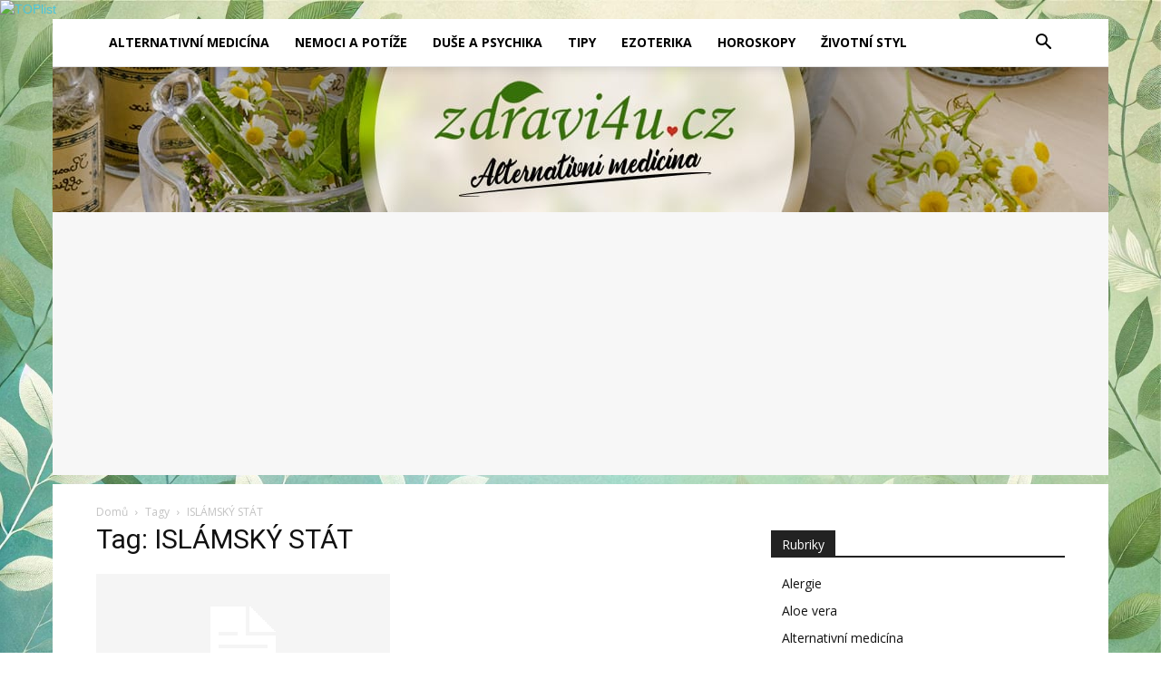

--- FILE ---
content_type: text/html; charset=utf-8
request_url: https://www.google.com/recaptcha/api2/aframe
body_size: 264
content:
<!DOCTYPE HTML><html><head><meta http-equiv="content-type" content="text/html; charset=UTF-8"></head><body><script nonce="nuv9ojsLC_gE1yc0DyQtvg">/** Anti-fraud and anti-abuse applications only. See google.com/recaptcha */ try{var clients={'sodar':'https://pagead2.googlesyndication.com/pagead/sodar?'};window.addEventListener("message",function(a){try{if(a.source===window.parent){var b=JSON.parse(a.data);var c=clients[b['id']];if(c){var d=document.createElement('img');d.src=c+b['params']+'&rc='+(localStorage.getItem("rc::a")?sessionStorage.getItem("rc::b"):"");window.document.body.appendChild(d);sessionStorage.setItem("rc::e",parseInt(sessionStorage.getItem("rc::e")||0)+1);localStorage.setItem("rc::h",'1769115089977');}}}catch(b){}});window.parent.postMessage("_grecaptcha_ready", "*");}catch(b){}</script></body></html>